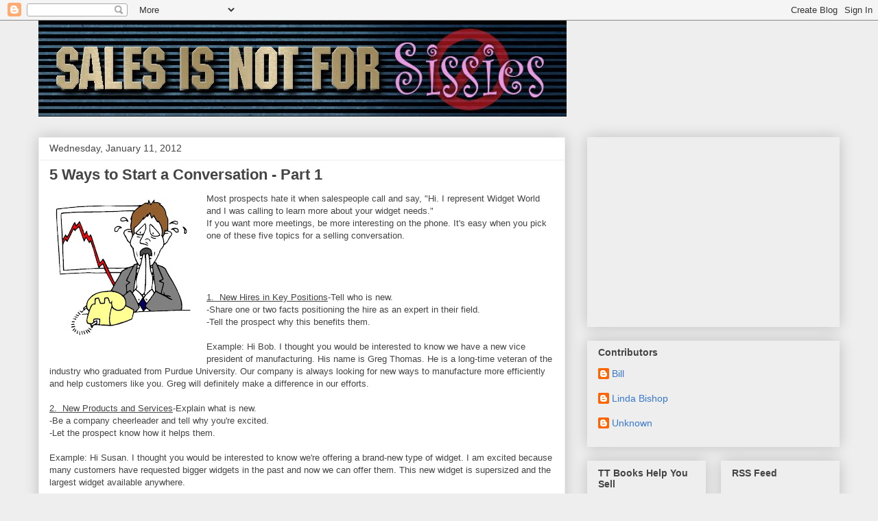

--- FILE ---
content_type: text/html; charset=utf-8
request_url: https://www.google.com/recaptcha/api2/aframe
body_size: 268
content:
<!DOCTYPE HTML><html><head><meta http-equiv="content-type" content="text/html; charset=UTF-8"></head><body><script nonce="M0fX2GpGgQZtOVSFrkG63g">/** Anti-fraud and anti-abuse applications only. See google.com/recaptcha */ try{var clients={'sodar':'https://pagead2.googlesyndication.com/pagead/sodar?'};window.addEventListener("message",function(a){try{if(a.source===window.parent){var b=JSON.parse(a.data);var c=clients[b['id']];if(c){var d=document.createElement('img');d.src=c+b['params']+'&rc='+(localStorage.getItem("rc::a")?sessionStorage.getItem("rc::b"):"");window.document.body.appendChild(d);sessionStorage.setItem("rc::e",parseInt(sessionStorage.getItem("rc::e")||0)+1);localStorage.setItem("rc::h",'1769142203168');}}}catch(b){}});window.parent.postMessage("_grecaptcha_ready", "*");}catch(b){}</script></body></html>